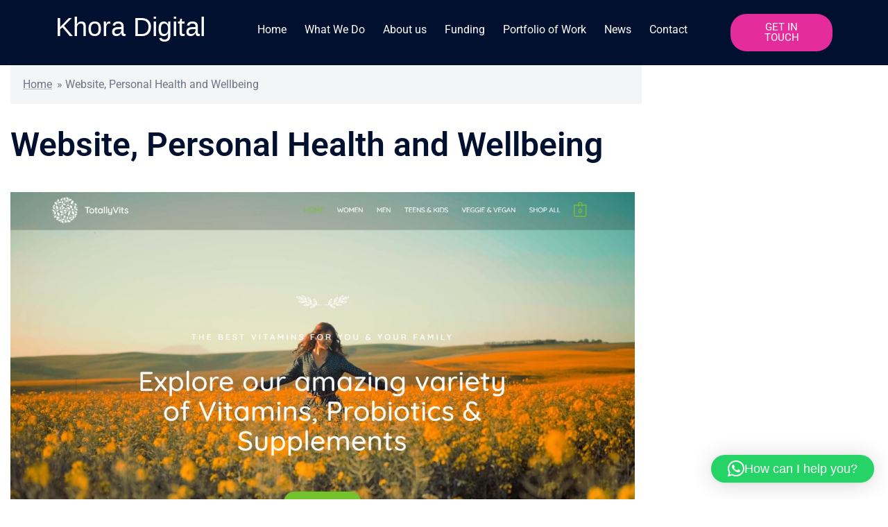

--- FILE ---
content_type: text/css
request_url: https://khora.co.uk/wp-content/uploads/elementor/css/post-914.css?ver=1768923106
body_size: 873
content:
.elementor-914 .elementor-element.elementor-element-ff8ae97{--display:flex;--flex-direction:row;--container-widget-width:initial;--container-widget-height:100%;--container-widget-flex-grow:1;--container-widget-align-self:stretch;--flex-wrap-mobile:wrap;--gap:0px 0px;--row-gap:0px;--column-gap:0px;}.elementor-914 .elementor-element.elementor-element-ff8ae97:not(.elementor-motion-effects-element-type-background), .elementor-914 .elementor-element.elementor-element-ff8ae97 > .elementor-motion-effects-container > .elementor-motion-effects-layer{background-color:var( --e-global-color-global_color_6 );}.elementor-914 .elementor-element.elementor-element-134ef9b{--display:flex;--flex-direction:column;--container-widget-width:100%;--container-widget-height:initial;--container-widget-flex-grow:0;--container-widget-align-self:initial;--flex-wrap-mobile:wrap;}.elementor-914 .elementor-element.elementor-element-3f7a14d .elementor-heading-title, .elementor-914 .elementor-element.elementor-element-3f7a14d .hfe-heading a{font-family:"Tahoma", Sans-serif;font-weight:400;}.elementor-914 .elementor-element.elementor-element-3f7a14d .hfe-heading-text{color:var( --e-global-color-global_color_9 );}.elementor-914 .elementor-element.elementor-element-3f7a14d .hfe-icon i{color:var( --e-global-color-global_color_9 );}.elementor-914 .elementor-element.elementor-element-3f7a14d .hfe-icon svg{fill:var( --e-global-color-global_color_9 );}.elementor-914 .elementor-element.elementor-element-5a11636{--display:flex;--flex-direction:column;--container-widget-width:100%;--container-widget-height:initial;--container-widget-flex-grow:0;--container-widget-align-self:initial;--flex-wrap-mobile:wrap;}.elementor-914 .elementor-element.elementor-element-5a11636.e-con{--flex-grow:0;--flex-shrink:0;}.elementor-914 .elementor-element.elementor-element-4511b55 .menu-item a.hfe-menu-item{padding-left:13px;padding-right:13px;}.elementor-914 .elementor-element.elementor-element-4511b55 .menu-item a.hfe-sub-menu-item{padding-left:calc( 13px + 20px );padding-right:13px;}.elementor-914 .elementor-element.elementor-element-4511b55 .hfe-nav-menu__layout-vertical .menu-item ul ul a.hfe-sub-menu-item{padding-left:calc( 13px + 40px );padding-right:13px;}.elementor-914 .elementor-element.elementor-element-4511b55 .hfe-nav-menu__layout-vertical .menu-item ul ul ul a.hfe-sub-menu-item{padding-left:calc( 13px + 60px );padding-right:13px;}.elementor-914 .elementor-element.elementor-element-4511b55 .hfe-nav-menu__layout-vertical .menu-item ul ul ul ul a.hfe-sub-menu-item{padding-left:calc( 13px + 80px );padding-right:13px;}.elementor-914 .elementor-element.elementor-element-4511b55 .menu-item a.hfe-menu-item, .elementor-914 .elementor-element.elementor-element-4511b55 .menu-item a.hfe-sub-menu-item{padding-top:15px;padding-bottom:15px;}.elementor-914 .elementor-element.elementor-element-4511b55 ul.sub-menu{width:220px;}.elementor-914 .elementor-element.elementor-element-4511b55 .sub-menu a.hfe-sub-menu-item,
						 .elementor-914 .elementor-element.elementor-element-4511b55 nav.hfe-dropdown li a.hfe-menu-item,
						 .elementor-914 .elementor-element.elementor-element-4511b55 nav.hfe-dropdown li a.hfe-sub-menu-item,
						 .elementor-914 .elementor-element.elementor-element-4511b55 nav.hfe-dropdown-expandible li a.hfe-menu-item,
						 .elementor-914 .elementor-element.elementor-element-4511b55 nav.hfe-dropdown-expandible li a.hfe-sub-menu-item{padding-top:15px;padding-bottom:15px;}.elementor-914 .elementor-element.elementor-element-4511b55 .hfe-nav-menu__toggle{margin:0 auto;}.elementor-914 .elementor-element.elementor-element-4511b55 .menu-item a.hfe-menu-item, .elementor-914 .elementor-element.elementor-element-4511b55 .sub-menu a.hfe-sub-menu-item{color:#FFFFFF;}.elementor-914 .elementor-element.elementor-element-4511b55 .sub-menu a.hfe-sub-menu-item,
								.elementor-914 .elementor-element.elementor-element-4511b55 .elementor-menu-toggle,
								.elementor-914 .elementor-element.elementor-element-4511b55 nav.hfe-dropdown li a.hfe-menu-item,
								.elementor-914 .elementor-element.elementor-element-4511b55 nav.hfe-dropdown li a.hfe-sub-menu-item,
								.elementor-914 .elementor-element.elementor-element-4511b55 nav.hfe-dropdown-expandible li a.hfe-menu-item,
								.elementor-914 .elementor-element.elementor-element-4511b55 nav.hfe-dropdown-expandible li a.hfe-sub-menu-item{color:#FFFFFF;}.elementor-914 .elementor-element.elementor-element-4511b55 .sub-menu,
								.elementor-914 .elementor-element.elementor-element-4511b55 nav.hfe-dropdown,
								.elementor-914 .elementor-element.elementor-element-4511b55 nav.hfe-dropdown-expandible,
								.elementor-914 .elementor-element.elementor-element-4511b55 nav.hfe-dropdown .menu-item a.hfe-menu-item,
								.elementor-914 .elementor-element.elementor-element-4511b55 nav.hfe-dropdown .menu-item a.hfe-sub-menu-item{background-color:#000000;}.elementor-914 .elementor-element.elementor-element-4511b55 .sub-menu a.hfe-sub-menu-item:hover,
								.elementor-914 .elementor-element.elementor-element-4511b55 .elementor-menu-toggle:hover,
								.elementor-914 .elementor-element.elementor-element-4511b55 nav.hfe-dropdown li a.hfe-menu-item:hover,
								.elementor-914 .elementor-element.elementor-element-4511b55 nav.hfe-dropdown li a.hfe-sub-menu-item:hover,
								.elementor-914 .elementor-element.elementor-element-4511b55 nav.hfe-dropdown-expandible li a.hfe-menu-item:hover,
								.elementor-914 .elementor-element.elementor-element-4511b55 nav.hfe-dropdown-expandible li a.hfe-sub-menu-item:hover{color:#FFFFFF;}.elementor-914 .elementor-element.elementor-element-4511b55 .sub-menu li.menu-item:not(:last-child),
						.elementor-914 .elementor-element.elementor-element-4511b55 nav.hfe-dropdown li.menu-item:not(:last-child),
						.elementor-914 .elementor-element.elementor-element-4511b55 nav.hfe-dropdown-expandible li.menu-item:not(:last-child){border-bottom-style:solid;border-bottom-color:#c4c4c4;border-bottom-width:1px;}.elementor-914 .elementor-element.elementor-element-4511b55 div.hfe-nav-menu-icon{color:#FFFFFF;}.elementor-914 .elementor-element.elementor-element-4511b55 div.hfe-nav-menu-icon svg{fill:#FFFFFF;}.elementor-914 .elementor-element.elementor-element-130aaeb{--display:flex;--flex-direction:column;--container-widget-width:100%;--container-widget-height:initial;--container-widget-flex-grow:0;--container-widget-align-self:initial;--flex-wrap-mobile:wrap;}.elementor-914 .elementor-element.elementor-element-1e993e7 .elementor-button{background-color:#E42C9D;border-radius:23px 23px 23px 23px;}@media(min-width:768px){.elementor-914 .elementor-element.elementor-element-134ef9b{--width:25%;}.elementor-914 .elementor-element.elementor-element-5a11636{--width:61%;}.elementor-914 .elementor-element.elementor-element-130aaeb{--width:15%;}}